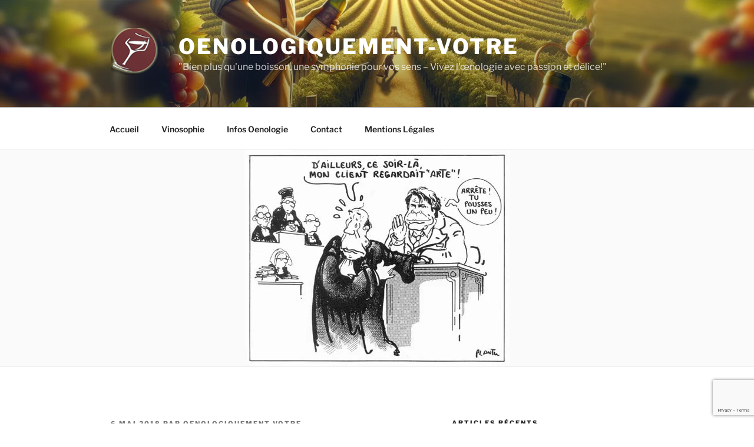

--- FILE ---
content_type: text/html; charset=utf-8
request_url: https://www.google.com/recaptcha/api2/anchor?ar=1&k=6Lf5SBMqAAAAAK_iOe22bgiW2FUjQVgAn734QkN-&co=aHR0cDovL29lbm9sb2dpcXVlbWVudC12b3RyZS5mcjo4MA..&hl=en&v=PoyoqOPhxBO7pBk68S4YbpHZ&size=invisible&anchor-ms=20000&execute-ms=30000&cb=pd0kgzm42m94
body_size: 48781
content:
<!DOCTYPE HTML><html dir="ltr" lang="en"><head><meta http-equiv="Content-Type" content="text/html; charset=UTF-8">
<meta http-equiv="X-UA-Compatible" content="IE=edge">
<title>reCAPTCHA</title>
<style type="text/css">
/* cyrillic-ext */
@font-face {
  font-family: 'Roboto';
  font-style: normal;
  font-weight: 400;
  font-stretch: 100%;
  src: url(//fonts.gstatic.com/s/roboto/v48/KFO7CnqEu92Fr1ME7kSn66aGLdTylUAMa3GUBHMdazTgWw.woff2) format('woff2');
  unicode-range: U+0460-052F, U+1C80-1C8A, U+20B4, U+2DE0-2DFF, U+A640-A69F, U+FE2E-FE2F;
}
/* cyrillic */
@font-face {
  font-family: 'Roboto';
  font-style: normal;
  font-weight: 400;
  font-stretch: 100%;
  src: url(//fonts.gstatic.com/s/roboto/v48/KFO7CnqEu92Fr1ME7kSn66aGLdTylUAMa3iUBHMdazTgWw.woff2) format('woff2');
  unicode-range: U+0301, U+0400-045F, U+0490-0491, U+04B0-04B1, U+2116;
}
/* greek-ext */
@font-face {
  font-family: 'Roboto';
  font-style: normal;
  font-weight: 400;
  font-stretch: 100%;
  src: url(//fonts.gstatic.com/s/roboto/v48/KFO7CnqEu92Fr1ME7kSn66aGLdTylUAMa3CUBHMdazTgWw.woff2) format('woff2');
  unicode-range: U+1F00-1FFF;
}
/* greek */
@font-face {
  font-family: 'Roboto';
  font-style: normal;
  font-weight: 400;
  font-stretch: 100%;
  src: url(//fonts.gstatic.com/s/roboto/v48/KFO7CnqEu92Fr1ME7kSn66aGLdTylUAMa3-UBHMdazTgWw.woff2) format('woff2');
  unicode-range: U+0370-0377, U+037A-037F, U+0384-038A, U+038C, U+038E-03A1, U+03A3-03FF;
}
/* math */
@font-face {
  font-family: 'Roboto';
  font-style: normal;
  font-weight: 400;
  font-stretch: 100%;
  src: url(//fonts.gstatic.com/s/roboto/v48/KFO7CnqEu92Fr1ME7kSn66aGLdTylUAMawCUBHMdazTgWw.woff2) format('woff2');
  unicode-range: U+0302-0303, U+0305, U+0307-0308, U+0310, U+0312, U+0315, U+031A, U+0326-0327, U+032C, U+032F-0330, U+0332-0333, U+0338, U+033A, U+0346, U+034D, U+0391-03A1, U+03A3-03A9, U+03B1-03C9, U+03D1, U+03D5-03D6, U+03F0-03F1, U+03F4-03F5, U+2016-2017, U+2034-2038, U+203C, U+2040, U+2043, U+2047, U+2050, U+2057, U+205F, U+2070-2071, U+2074-208E, U+2090-209C, U+20D0-20DC, U+20E1, U+20E5-20EF, U+2100-2112, U+2114-2115, U+2117-2121, U+2123-214F, U+2190, U+2192, U+2194-21AE, U+21B0-21E5, U+21F1-21F2, U+21F4-2211, U+2213-2214, U+2216-22FF, U+2308-230B, U+2310, U+2319, U+231C-2321, U+2336-237A, U+237C, U+2395, U+239B-23B7, U+23D0, U+23DC-23E1, U+2474-2475, U+25AF, U+25B3, U+25B7, U+25BD, U+25C1, U+25CA, U+25CC, U+25FB, U+266D-266F, U+27C0-27FF, U+2900-2AFF, U+2B0E-2B11, U+2B30-2B4C, U+2BFE, U+3030, U+FF5B, U+FF5D, U+1D400-1D7FF, U+1EE00-1EEFF;
}
/* symbols */
@font-face {
  font-family: 'Roboto';
  font-style: normal;
  font-weight: 400;
  font-stretch: 100%;
  src: url(//fonts.gstatic.com/s/roboto/v48/KFO7CnqEu92Fr1ME7kSn66aGLdTylUAMaxKUBHMdazTgWw.woff2) format('woff2');
  unicode-range: U+0001-000C, U+000E-001F, U+007F-009F, U+20DD-20E0, U+20E2-20E4, U+2150-218F, U+2190, U+2192, U+2194-2199, U+21AF, U+21E6-21F0, U+21F3, U+2218-2219, U+2299, U+22C4-22C6, U+2300-243F, U+2440-244A, U+2460-24FF, U+25A0-27BF, U+2800-28FF, U+2921-2922, U+2981, U+29BF, U+29EB, U+2B00-2BFF, U+4DC0-4DFF, U+FFF9-FFFB, U+10140-1018E, U+10190-1019C, U+101A0, U+101D0-101FD, U+102E0-102FB, U+10E60-10E7E, U+1D2C0-1D2D3, U+1D2E0-1D37F, U+1F000-1F0FF, U+1F100-1F1AD, U+1F1E6-1F1FF, U+1F30D-1F30F, U+1F315, U+1F31C, U+1F31E, U+1F320-1F32C, U+1F336, U+1F378, U+1F37D, U+1F382, U+1F393-1F39F, U+1F3A7-1F3A8, U+1F3AC-1F3AF, U+1F3C2, U+1F3C4-1F3C6, U+1F3CA-1F3CE, U+1F3D4-1F3E0, U+1F3ED, U+1F3F1-1F3F3, U+1F3F5-1F3F7, U+1F408, U+1F415, U+1F41F, U+1F426, U+1F43F, U+1F441-1F442, U+1F444, U+1F446-1F449, U+1F44C-1F44E, U+1F453, U+1F46A, U+1F47D, U+1F4A3, U+1F4B0, U+1F4B3, U+1F4B9, U+1F4BB, U+1F4BF, U+1F4C8-1F4CB, U+1F4D6, U+1F4DA, U+1F4DF, U+1F4E3-1F4E6, U+1F4EA-1F4ED, U+1F4F7, U+1F4F9-1F4FB, U+1F4FD-1F4FE, U+1F503, U+1F507-1F50B, U+1F50D, U+1F512-1F513, U+1F53E-1F54A, U+1F54F-1F5FA, U+1F610, U+1F650-1F67F, U+1F687, U+1F68D, U+1F691, U+1F694, U+1F698, U+1F6AD, U+1F6B2, U+1F6B9-1F6BA, U+1F6BC, U+1F6C6-1F6CF, U+1F6D3-1F6D7, U+1F6E0-1F6EA, U+1F6F0-1F6F3, U+1F6F7-1F6FC, U+1F700-1F7FF, U+1F800-1F80B, U+1F810-1F847, U+1F850-1F859, U+1F860-1F887, U+1F890-1F8AD, U+1F8B0-1F8BB, U+1F8C0-1F8C1, U+1F900-1F90B, U+1F93B, U+1F946, U+1F984, U+1F996, U+1F9E9, U+1FA00-1FA6F, U+1FA70-1FA7C, U+1FA80-1FA89, U+1FA8F-1FAC6, U+1FACE-1FADC, U+1FADF-1FAE9, U+1FAF0-1FAF8, U+1FB00-1FBFF;
}
/* vietnamese */
@font-face {
  font-family: 'Roboto';
  font-style: normal;
  font-weight: 400;
  font-stretch: 100%;
  src: url(//fonts.gstatic.com/s/roboto/v48/KFO7CnqEu92Fr1ME7kSn66aGLdTylUAMa3OUBHMdazTgWw.woff2) format('woff2');
  unicode-range: U+0102-0103, U+0110-0111, U+0128-0129, U+0168-0169, U+01A0-01A1, U+01AF-01B0, U+0300-0301, U+0303-0304, U+0308-0309, U+0323, U+0329, U+1EA0-1EF9, U+20AB;
}
/* latin-ext */
@font-face {
  font-family: 'Roboto';
  font-style: normal;
  font-weight: 400;
  font-stretch: 100%;
  src: url(//fonts.gstatic.com/s/roboto/v48/KFO7CnqEu92Fr1ME7kSn66aGLdTylUAMa3KUBHMdazTgWw.woff2) format('woff2');
  unicode-range: U+0100-02BA, U+02BD-02C5, U+02C7-02CC, U+02CE-02D7, U+02DD-02FF, U+0304, U+0308, U+0329, U+1D00-1DBF, U+1E00-1E9F, U+1EF2-1EFF, U+2020, U+20A0-20AB, U+20AD-20C0, U+2113, U+2C60-2C7F, U+A720-A7FF;
}
/* latin */
@font-face {
  font-family: 'Roboto';
  font-style: normal;
  font-weight: 400;
  font-stretch: 100%;
  src: url(//fonts.gstatic.com/s/roboto/v48/KFO7CnqEu92Fr1ME7kSn66aGLdTylUAMa3yUBHMdazQ.woff2) format('woff2');
  unicode-range: U+0000-00FF, U+0131, U+0152-0153, U+02BB-02BC, U+02C6, U+02DA, U+02DC, U+0304, U+0308, U+0329, U+2000-206F, U+20AC, U+2122, U+2191, U+2193, U+2212, U+2215, U+FEFF, U+FFFD;
}
/* cyrillic-ext */
@font-face {
  font-family: 'Roboto';
  font-style: normal;
  font-weight: 500;
  font-stretch: 100%;
  src: url(//fonts.gstatic.com/s/roboto/v48/KFO7CnqEu92Fr1ME7kSn66aGLdTylUAMa3GUBHMdazTgWw.woff2) format('woff2');
  unicode-range: U+0460-052F, U+1C80-1C8A, U+20B4, U+2DE0-2DFF, U+A640-A69F, U+FE2E-FE2F;
}
/* cyrillic */
@font-face {
  font-family: 'Roboto';
  font-style: normal;
  font-weight: 500;
  font-stretch: 100%;
  src: url(//fonts.gstatic.com/s/roboto/v48/KFO7CnqEu92Fr1ME7kSn66aGLdTylUAMa3iUBHMdazTgWw.woff2) format('woff2');
  unicode-range: U+0301, U+0400-045F, U+0490-0491, U+04B0-04B1, U+2116;
}
/* greek-ext */
@font-face {
  font-family: 'Roboto';
  font-style: normal;
  font-weight: 500;
  font-stretch: 100%;
  src: url(//fonts.gstatic.com/s/roboto/v48/KFO7CnqEu92Fr1ME7kSn66aGLdTylUAMa3CUBHMdazTgWw.woff2) format('woff2');
  unicode-range: U+1F00-1FFF;
}
/* greek */
@font-face {
  font-family: 'Roboto';
  font-style: normal;
  font-weight: 500;
  font-stretch: 100%;
  src: url(//fonts.gstatic.com/s/roboto/v48/KFO7CnqEu92Fr1ME7kSn66aGLdTylUAMa3-UBHMdazTgWw.woff2) format('woff2');
  unicode-range: U+0370-0377, U+037A-037F, U+0384-038A, U+038C, U+038E-03A1, U+03A3-03FF;
}
/* math */
@font-face {
  font-family: 'Roboto';
  font-style: normal;
  font-weight: 500;
  font-stretch: 100%;
  src: url(//fonts.gstatic.com/s/roboto/v48/KFO7CnqEu92Fr1ME7kSn66aGLdTylUAMawCUBHMdazTgWw.woff2) format('woff2');
  unicode-range: U+0302-0303, U+0305, U+0307-0308, U+0310, U+0312, U+0315, U+031A, U+0326-0327, U+032C, U+032F-0330, U+0332-0333, U+0338, U+033A, U+0346, U+034D, U+0391-03A1, U+03A3-03A9, U+03B1-03C9, U+03D1, U+03D5-03D6, U+03F0-03F1, U+03F4-03F5, U+2016-2017, U+2034-2038, U+203C, U+2040, U+2043, U+2047, U+2050, U+2057, U+205F, U+2070-2071, U+2074-208E, U+2090-209C, U+20D0-20DC, U+20E1, U+20E5-20EF, U+2100-2112, U+2114-2115, U+2117-2121, U+2123-214F, U+2190, U+2192, U+2194-21AE, U+21B0-21E5, U+21F1-21F2, U+21F4-2211, U+2213-2214, U+2216-22FF, U+2308-230B, U+2310, U+2319, U+231C-2321, U+2336-237A, U+237C, U+2395, U+239B-23B7, U+23D0, U+23DC-23E1, U+2474-2475, U+25AF, U+25B3, U+25B7, U+25BD, U+25C1, U+25CA, U+25CC, U+25FB, U+266D-266F, U+27C0-27FF, U+2900-2AFF, U+2B0E-2B11, U+2B30-2B4C, U+2BFE, U+3030, U+FF5B, U+FF5D, U+1D400-1D7FF, U+1EE00-1EEFF;
}
/* symbols */
@font-face {
  font-family: 'Roboto';
  font-style: normal;
  font-weight: 500;
  font-stretch: 100%;
  src: url(//fonts.gstatic.com/s/roboto/v48/KFO7CnqEu92Fr1ME7kSn66aGLdTylUAMaxKUBHMdazTgWw.woff2) format('woff2');
  unicode-range: U+0001-000C, U+000E-001F, U+007F-009F, U+20DD-20E0, U+20E2-20E4, U+2150-218F, U+2190, U+2192, U+2194-2199, U+21AF, U+21E6-21F0, U+21F3, U+2218-2219, U+2299, U+22C4-22C6, U+2300-243F, U+2440-244A, U+2460-24FF, U+25A0-27BF, U+2800-28FF, U+2921-2922, U+2981, U+29BF, U+29EB, U+2B00-2BFF, U+4DC0-4DFF, U+FFF9-FFFB, U+10140-1018E, U+10190-1019C, U+101A0, U+101D0-101FD, U+102E0-102FB, U+10E60-10E7E, U+1D2C0-1D2D3, U+1D2E0-1D37F, U+1F000-1F0FF, U+1F100-1F1AD, U+1F1E6-1F1FF, U+1F30D-1F30F, U+1F315, U+1F31C, U+1F31E, U+1F320-1F32C, U+1F336, U+1F378, U+1F37D, U+1F382, U+1F393-1F39F, U+1F3A7-1F3A8, U+1F3AC-1F3AF, U+1F3C2, U+1F3C4-1F3C6, U+1F3CA-1F3CE, U+1F3D4-1F3E0, U+1F3ED, U+1F3F1-1F3F3, U+1F3F5-1F3F7, U+1F408, U+1F415, U+1F41F, U+1F426, U+1F43F, U+1F441-1F442, U+1F444, U+1F446-1F449, U+1F44C-1F44E, U+1F453, U+1F46A, U+1F47D, U+1F4A3, U+1F4B0, U+1F4B3, U+1F4B9, U+1F4BB, U+1F4BF, U+1F4C8-1F4CB, U+1F4D6, U+1F4DA, U+1F4DF, U+1F4E3-1F4E6, U+1F4EA-1F4ED, U+1F4F7, U+1F4F9-1F4FB, U+1F4FD-1F4FE, U+1F503, U+1F507-1F50B, U+1F50D, U+1F512-1F513, U+1F53E-1F54A, U+1F54F-1F5FA, U+1F610, U+1F650-1F67F, U+1F687, U+1F68D, U+1F691, U+1F694, U+1F698, U+1F6AD, U+1F6B2, U+1F6B9-1F6BA, U+1F6BC, U+1F6C6-1F6CF, U+1F6D3-1F6D7, U+1F6E0-1F6EA, U+1F6F0-1F6F3, U+1F6F7-1F6FC, U+1F700-1F7FF, U+1F800-1F80B, U+1F810-1F847, U+1F850-1F859, U+1F860-1F887, U+1F890-1F8AD, U+1F8B0-1F8BB, U+1F8C0-1F8C1, U+1F900-1F90B, U+1F93B, U+1F946, U+1F984, U+1F996, U+1F9E9, U+1FA00-1FA6F, U+1FA70-1FA7C, U+1FA80-1FA89, U+1FA8F-1FAC6, U+1FACE-1FADC, U+1FADF-1FAE9, U+1FAF0-1FAF8, U+1FB00-1FBFF;
}
/* vietnamese */
@font-face {
  font-family: 'Roboto';
  font-style: normal;
  font-weight: 500;
  font-stretch: 100%;
  src: url(//fonts.gstatic.com/s/roboto/v48/KFO7CnqEu92Fr1ME7kSn66aGLdTylUAMa3OUBHMdazTgWw.woff2) format('woff2');
  unicode-range: U+0102-0103, U+0110-0111, U+0128-0129, U+0168-0169, U+01A0-01A1, U+01AF-01B0, U+0300-0301, U+0303-0304, U+0308-0309, U+0323, U+0329, U+1EA0-1EF9, U+20AB;
}
/* latin-ext */
@font-face {
  font-family: 'Roboto';
  font-style: normal;
  font-weight: 500;
  font-stretch: 100%;
  src: url(//fonts.gstatic.com/s/roboto/v48/KFO7CnqEu92Fr1ME7kSn66aGLdTylUAMa3KUBHMdazTgWw.woff2) format('woff2');
  unicode-range: U+0100-02BA, U+02BD-02C5, U+02C7-02CC, U+02CE-02D7, U+02DD-02FF, U+0304, U+0308, U+0329, U+1D00-1DBF, U+1E00-1E9F, U+1EF2-1EFF, U+2020, U+20A0-20AB, U+20AD-20C0, U+2113, U+2C60-2C7F, U+A720-A7FF;
}
/* latin */
@font-face {
  font-family: 'Roboto';
  font-style: normal;
  font-weight: 500;
  font-stretch: 100%;
  src: url(//fonts.gstatic.com/s/roboto/v48/KFO7CnqEu92Fr1ME7kSn66aGLdTylUAMa3yUBHMdazQ.woff2) format('woff2');
  unicode-range: U+0000-00FF, U+0131, U+0152-0153, U+02BB-02BC, U+02C6, U+02DA, U+02DC, U+0304, U+0308, U+0329, U+2000-206F, U+20AC, U+2122, U+2191, U+2193, U+2212, U+2215, U+FEFF, U+FFFD;
}
/* cyrillic-ext */
@font-face {
  font-family: 'Roboto';
  font-style: normal;
  font-weight: 900;
  font-stretch: 100%;
  src: url(//fonts.gstatic.com/s/roboto/v48/KFO7CnqEu92Fr1ME7kSn66aGLdTylUAMa3GUBHMdazTgWw.woff2) format('woff2');
  unicode-range: U+0460-052F, U+1C80-1C8A, U+20B4, U+2DE0-2DFF, U+A640-A69F, U+FE2E-FE2F;
}
/* cyrillic */
@font-face {
  font-family: 'Roboto';
  font-style: normal;
  font-weight: 900;
  font-stretch: 100%;
  src: url(//fonts.gstatic.com/s/roboto/v48/KFO7CnqEu92Fr1ME7kSn66aGLdTylUAMa3iUBHMdazTgWw.woff2) format('woff2');
  unicode-range: U+0301, U+0400-045F, U+0490-0491, U+04B0-04B1, U+2116;
}
/* greek-ext */
@font-face {
  font-family: 'Roboto';
  font-style: normal;
  font-weight: 900;
  font-stretch: 100%;
  src: url(//fonts.gstatic.com/s/roboto/v48/KFO7CnqEu92Fr1ME7kSn66aGLdTylUAMa3CUBHMdazTgWw.woff2) format('woff2');
  unicode-range: U+1F00-1FFF;
}
/* greek */
@font-face {
  font-family: 'Roboto';
  font-style: normal;
  font-weight: 900;
  font-stretch: 100%;
  src: url(//fonts.gstatic.com/s/roboto/v48/KFO7CnqEu92Fr1ME7kSn66aGLdTylUAMa3-UBHMdazTgWw.woff2) format('woff2');
  unicode-range: U+0370-0377, U+037A-037F, U+0384-038A, U+038C, U+038E-03A1, U+03A3-03FF;
}
/* math */
@font-face {
  font-family: 'Roboto';
  font-style: normal;
  font-weight: 900;
  font-stretch: 100%;
  src: url(//fonts.gstatic.com/s/roboto/v48/KFO7CnqEu92Fr1ME7kSn66aGLdTylUAMawCUBHMdazTgWw.woff2) format('woff2');
  unicode-range: U+0302-0303, U+0305, U+0307-0308, U+0310, U+0312, U+0315, U+031A, U+0326-0327, U+032C, U+032F-0330, U+0332-0333, U+0338, U+033A, U+0346, U+034D, U+0391-03A1, U+03A3-03A9, U+03B1-03C9, U+03D1, U+03D5-03D6, U+03F0-03F1, U+03F4-03F5, U+2016-2017, U+2034-2038, U+203C, U+2040, U+2043, U+2047, U+2050, U+2057, U+205F, U+2070-2071, U+2074-208E, U+2090-209C, U+20D0-20DC, U+20E1, U+20E5-20EF, U+2100-2112, U+2114-2115, U+2117-2121, U+2123-214F, U+2190, U+2192, U+2194-21AE, U+21B0-21E5, U+21F1-21F2, U+21F4-2211, U+2213-2214, U+2216-22FF, U+2308-230B, U+2310, U+2319, U+231C-2321, U+2336-237A, U+237C, U+2395, U+239B-23B7, U+23D0, U+23DC-23E1, U+2474-2475, U+25AF, U+25B3, U+25B7, U+25BD, U+25C1, U+25CA, U+25CC, U+25FB, U+266D-266F, U+27C0-27FF, U+2900-2AFF, U+2B0E-2B11, U+2B30-2B4C, U+2BFE, U+3030, U+FF5B, U+FF5D, U+1D400-1D7FF, U+1EE00-1EEFF;
}
/* symbols */
@font-face {
  font-family: 'Roboto';
  font-style: normal;
  font-weight: 900;
  font-stretch: 100%;
  src: url(//fonts.gstatic.com/s/roboto/v48/KFO7CnqEu92Fr1ME7kSn66aGLdTylUAMaxKUBHMdazTgWw.woff2) format('woff2');
  unicode-range: U+0001-000C, U+000E-001F, U+007F-009F, U+20DD-20E0, U+20E2-20E4, U+2150-218F, U+2190, U+2192, U+2194-2199, U+21AF, U+21E6-21F0, U+21F3, U+2218-2219, U+2299, U+22C4-22C6, U+2300-243F, U+2440-244A, U+2460-24FF, U+25A0-27BF, U+2800-28FF, U+2921-2922, U+2981, U+29BF, U+29EB, U+2B00-2BFF, U+4DC0-4DFF, U+FFF9-FFFB, U+10140-1018E, U+10190-1019C, U+101A0, U+101D0-101FD, U+102E0-102FB, U+10E60-10E7E, U+1D2C0-1D2D3, U+1D2E0-1D37F, U+1F000-1F0FF, U+1F100-1F1AD, U+1F1E6-1F1FF, U+1F30D-1F30F, U+1F315, U+1F31C, U+1F31E, U+1F320-1F32C, U+1F336, U+1F378, U+1F37D, U+1F382, U+1F393-1F39F, U+1F3A7-1F3A8, U+1F3AC-1F3AF, U+1F3C2, U+1F3C4-1F3C6, U+1F3CA-1F3CE, U+1F3D4-1F3E0, U+1F3ED, U+1F3F1-1F3F3, U+1F3F5-1F3F7, U+1F408, U+1F415, U+1F41F, U+1F426, U+1F43F, U+1F441-1F442, U+1F444, U+1F446-1F449, U+1F44C-1F44E, U+1F453, U+1F46A, U+1F47D, U+1F4A3, U+1F4B0, U+1F4B3, U+1F4B9, U+1F4BB, U+1F4BF, U+1F4C8-1F4CB, U+1F4D6, U+1F4DA, U+1F4DF, U+1F4E3-1F4E6, U+1F4EA-1F4ED, U+1F4F7, U+1F4F9-1F4FB, U+1F4FD-1F4FE, U+1F503, U+1F507-1F50B, U+1F50D, U+1F512-1F513, U+1F53E-1F54A, U+1F54F-1F5FA, U+1F610, U+1F650-1F67F, U+1F687, U+1F68D, U+1F691, U+1F694, U+1F698, U+1F6AD, U+1F6B2, U+1F6B9-1F6BA, U+1F6BC, U+1F6C6-1F6CF, U+1F6D3-1F6D7, U+1F6E0-1F6EA, U+1F6F0-1F6F3, U+1F6F7-1F6FC, U+1F700-1F7FF, U+1F800-1F80B, U+1F810-1F847, U+1F850-1F859, U+1F860-1F887, U+1F890-1F8AD, U+1F8B0-1F8BB, U+1F8C0-1F8C1, U+1F900-1F90B, U+1F93B, U+1F946, U+1F984, U+1F996, U+1F9E9, U+1FA00-1FA6F, U+1FA70-1FA7C, U+1FA80-1FA89, U+1FA8F-1FAC6, U+1FACE-1FADC, U+1FADF-1FAE9, U+1FAF0-1FAF8, U+1FB00-1FBFF;
}
/* vietnamese */
@font-face {
  font-family: 'Roboto';
  font-style: normal;
  font-weight: 900;
  font-stretch: 100%;
  src: url(//fonts.gstatic.com/s/roboto/v48/KFO7CnqEu92Fr1ME7kSn66aGLdTylUAMa3OUBHMdazTgWw.woff2) format('woff2');
  unicode-range: U+0102-0103, U+0110-0111, U+0128-0129, U+0168-0169, U+01A0-01A1, U+01AF-01B0, U+0300-0301, U+0303-0304, U+0308-0309, U+0323, U+0329, U+1EA0-1EF9, U+20AB;
}
/* latin-ext */
@font-face {
  font-family: 'Roboto';
  font-style: normal;
  font-weight: 900;
  font-stretch: 100%;
  src: url(//fonts.gstatic.com/s/roboto/v48/KFO7CnqEu92Fr1ME7kSn66aGLdTylUAMa3KUBHMdazTgWw.woff2) format('woff2');
  unicode-range: U+0100-02BA, U+02BD-02C5, U+02C7-02CC, U+02CE-02D7, U+02DD-02FF, U+0304, U+0308, U+0329, U+1D00-1DBF, U+1E00-1E9F, U+1EF2-1EFF, U+2020, U+20A0-20AB, U+20AD-20C0, U+2113, U+2C60-2C7F, U+A720-A7FF;
}
/* latin */
@font-face {
  font-family: 'Roboto';
  font-style: normal;
  font-weight: 900;
  font-stretch: 100%;
  src: url(//fonts.gstatic.com/s/roboto/v48/KFO7CnqEu92Fr1ME7kSn66aGLdTylUAMa3yUBHMdazQ.woff2) format('woff2');
  unicode-range: U+0000-00FF, U+0131, U+0152-0153, U+02BB-02BC, U+02C6, U+02DA, U+02DC, U+0304, U+0308, U+0329, U+2000-206F, U+20AC, U+2122, U+2191, U+2193, U+2212, U+2215, U+FEFF, U+FFFD;
}

</style>
<link rel="stylesheet" type="text/css" href="https://www.gstatic.com/recaptcha/releases/PoyoqOPhxBO7pBk68S4YbpHZ/styles__ltr.css">
<script nonce="49HvIsIFMIaw99V4Lj_xdw" type="text/javascript">window['__recaptcha_api'] = 'https://www.google.com/recaptcha/api2/';</script>
<script type="text/javascript" src="https://www.gstatic.com/recaptcha/releases/PoyoqOPhxBO7pBk68S4YbpHZ/recaptcha__en.js" nonce="49HvIsIFMIaw99V4Lj_xdw">
      
    </script></head>
<body><div id="rc-anchor-alert" class="rc-anchor-alert"></div>
<input type="hidden" id="recaptcha-token" value="[base64]">
<script type="text/javascript" nonce="49HvIsIFMIaw99V4Lj_xdw">
      recaptcha.anchor.Main.init("[\x22ainput\x22,[\x22bgdata\x22,\x22\x22,\[base64]/[base64]/[base64]/[base64]/[base64]/[base64]/[base64]/[base64]/[base64]/[base64]\\u003d\x22,\[base64]\x22,\x22w6HCkmvDgMOpe8K5wqVpwqnDn8Kfwqsrwp/Cn8Kcw6hAw5hWwrLDiMOQw6PCnSLDlxvCr8OmfRzCksKdBMOhwq/ColjDhcK8w5JdT8Kyw7EZLsOta8KrwrAWM8KAw6HDv8OuVAnCpm/[base64]/Du1vDoEo4JinDjMOIwrNbw4Bcwr3CkmnCucOdccOSwq4tNsOnDMKJw67DpWEHOsODQ0rCpBHDpQ4eXMOiw4jDon8iS8KOwr9AGcOcXBjCjcK6IsKnbMO0CyjChcOTC8OsPkcQaFnDpsKML8KQwoNpA0h4w5UNYsKnw7/DpcOVNsKdwqZ5eU/DomzCo0tdFMKOMcOdw7bDvjvDpsK2AcOACFrCl8ODCWEUeDDCtT/CisOgw5vDuTbDl3xbw4x6XSI9AlNCacK7wqfDkA/CggPDpMOGw6cGwoBvwp4KdcK7YcOWw49/DRgpfF7DsH4FbsOwwpxDwr/ClMONSsKdwo7Co8ORwoPCncOfPsKJwo1qTMOJwrLCtMOwwrDDicO3w6s2M8K6bsOEw7TDm8KPw5l8wpLDgMO7YC48EyJyw7Z/RVYNw7g/w7cUS0TCnMKzw7JjwrVBSgHCnMOAQyzCgwIKwpTClMK7fR7DmToAwo/[base64]/CscKQHgvCr2vDq8ORMUTCvMK+QA3CusOiW2oWw5/CuXrDocOeZsKcXx/CmsKzw7/DvsKqwqjDpFQkWWZSZsKsCFlvwpF9csOhwrd/J1R1w5vCqScPOTBLw7LDnsO/PMOGw7VGw6VMw4Exwp7Dpm5pKjRLKgheHmfCgMOHWyMwI0zDrF7DhgXDjsOeLUNAMXQ3a8KUwpHDnFZ3OAA8w7bCvsO+MsOLw64UYsOCLUYdCkHCvMKuNwzClTdec8K4w7fCosKWDsKOJMONMQ3DpsOIwofDlA/DinptacKzwrvDvcOtw5RZw4g/[base64]/Dm8K/TlHCkTkgQMKjWQjDmsK6wpzDnWk9WsKsQsODwo0lwpnDtsOJPyQlwqbCjcOHwoMWQDvCuMK/[base64]/DtFIyw4nCr8OYfnQ4wrwWGMKTeMOGRz7CicOEwog9OGzDq8OwG8KQw70mwovDsTfCoBPDvV5zw5FMw7/DtsOuwp5JclnCjMKfw5TDsEMow5TDj8K+XsKfw5DDhU/DlMO6wpPDsMKwwrLDscKDwoXClmHCj8O6w6FPOzdpwpzDocKWw7/DlAUgHj3Cv1pJQsK+DsO/w5fDj8KOwrJbwrp/[base64]/CtcKGbkNAL8OWGSYuw6p1B2xwGMONWsOCIRTCrjnCiypEwp7CuHfDkCfCvX0rw5RdcBYpAcK5WsKBNSoGJzheLMOuwrTDkCzDncOpw5TDmV7CqsKswpkeKlTChMKSIMKFfExxw79BwqXCscKswrXChsKxw5VCVMOrw51vW8O3F2RJUGjCkU3CghLDucKlwo/Cj8KHwqPCoC1iHsORaQfDi8KowpVKFUPDr2DDkHHDksK/wo7Dh8OTw75PJWHCih3CnVtfNMKvwonDuAvCjULCiU9AMMOIwoQCBygsMcKewqQ+w43ChsO1w7Z2wpDDjSEVwoDCrD7CrMKHwo56W2PCmCvDsljCsTjDtMOQwqZ9woDCnnIqBsKSfSXDpTFLMS/Cnw3DocOEw4nCtsOrwp7DijTCsnY6ZMOOwpfCp8O4RsKaw5VRwqDDjsKzwpJ6woY5w7tUB8Ofwr9nZcOxwpc+w6Nqe8KVw7JBw5LDtn57wrvDlcKCX1LCvRVOOzjCnsOGXsO/w6zCm8O9wqJPKmDDvMO7w6XCmcKOasKSF3bCjXRFw6dkw7rCmcKxwq/CnsKwd8KRw4xUw68GwqbCrsO6ZWxSal5zwrNdwrAowq7CocKvw7PDgSzDsUbDlcK7MQ/CrcK2TcOqUcK+SMOlfz3DhcKdw5E3wpfDmkotF3jCk8OTw5lwVcKnbRbDkBTDqiIpw4B4Fgt0wrUoQsOgMVPCiyfCosONw5x1wp4Yw7rCnHfDqMKLwqhgwq1xw7ROwqlpZSnCg8K9wqwMBcKjY8K5woJVfCJ2EjQiD8Kkw5Mmw5jDhXYswr/DjGApZ8KwBcKId8KpUsKYw4ByTsOQw6oRwr3DoQwBwowZD8KewqYdDRkHwoYVLkLDikkcwrwjJcOyw5LClcKZO0V/[base64]/wp3DmcKxwp0efcOGRsOGw73CrsKAwq9/worDrsKGC8K6woHDu3XDgggXBMKdOTnCsibCjEh8HXjCpsKbw7Ycw4BTCcOqYQ/DmMOPw7/DmsK/[base64]/DgcKyUk7Cs8OkeAvDrcOtcRo+wrFuwqN6wrjCkWTDt8O/wowxeMOQNMOlMMKNRMOwQsOYVsKKCMKuw7Uvwo06woMlwrEBa8KofEbDr8KTazMIUB8qXcOeaMK3W8KBwpdIXE7DpHfDsHPDpsO9w5dceQ3DrsKLwpvCpsOswr/Ct8OJw7VRRMKCITwjwrvCvsK1TyvCsH9lNsKwDXXCpcOMwpRWSsO4wrM7woPDuMKsTwY7w53CvMKnInk3w5bDrwPDilfDn8O8CsOtNjodw4PCujPDrjzCtyxLw4VoHMOUwp/DsQhgwotmwocpXcO9wpUvGj/Dlj/[base64]/Ch0HDiR4Pw6vCmBFNworDg8KUwrvCjcKUYcObwofDm1XCrFLDnUp5w4HDtW/CsMKXQFApaMOFw7bDnQxgEx/DvsO8MMKLwqfCnQTDhMOuE8O4JGEPYcOETsOiSDkqTMOwBsKTwrnCrMOcwonDvyx7w7lFw4/Dh8OWdsOOUcOZG8OqPMK5SsKtwqLCoEbCkHTDumlBJMKMw5vCgsO7wqXDo8KkV8OrwqbDkUsVKRzCmArDmTt0GsOcw5zDq3fDsUYMS8OywodSw6BbGA/[base64]/woPCghIdwoBxa3/Dh8KBwqIhwr5uRnJvw6/Dkxh0wr54wpLDmAowGRViw7o5wpjCkHg0w5ZZw7HDqV3DmsODHMObw4TDk8OSTsOdw4c0acK9wpc5wqw8w5nDmsOSB3cxwrzCmsOHwocKw6zCpRDDsMKUFX/CmzJHwofCoMKDw59pw5tjRMKRfhJvGW9OPcOZJ8KHwqlAeTDCvsOsVlrCkMOCwqzDvcKZw5kiTsO7D8OhJMKrTlU7w4N1PQDCr8OWw6xdw549QQhUwq/DlwvDn8KBw6l3wql7YsOuDsOlwrY8w7ElwrvDvxfDosKyAy58wr/[base64]/CnmIBPcKbw5rCq8OswpBvw7LClcK4IcONGX17D8K/FDdySXXDhMKUw7cqwr3Dvj/[base64]/QcKzwqbDgxDCpHDCtsOgNGbDtcO9w4HDgMOZaUTCncOgw58dQGzCusK/[base64]/DhcOkDMKPwrsMGsOkM8OGwp/[base64]/Dr8KsFzQzcFsEGCgCUWvDj8O9HFJWw6PDoMOTw63DrcOiw5Flw6LCh8Osw6zDgsORA25rw5o4LcOjw6rDuz/DiMORw6oPwqZmKsOTE8KTXG3DuMKCwoLDvktrNSojw7AXXMKxw5nCucO4dDVqw4lTAsOaWG3DmsKxwpJBAcOdW3vDk8K+LsOHLFt/FMKQIhAbDSsAwpXDp8OwDsOQwrZ0ah3CqEXCtsK5bSJOwoMeIMOFMF/Di8KgTzxnw67DncKDAn5vccKTwqdPOlI4XMKla17CoXDDrzV7QGvDoCQAw5FwwqFnJRQAfXvDnMO+w69racOkOiJFLsK/U2JFwoQlw4bDimZxR2jDgi3Dg8KZeMKGwpnCrj5Ab8Oewo58fsKEDwTDhm4eEHMSKV/DtsKew7vDpsKEwovCu8OaWsKCf28aw7vCuHRKwp8TH8KxfmrCnMK2wpbCnsOfw47Ds8OGEcKUBMKrw53Cmy/CkcK9w7ZXOFltwoLDo8OFfMOKZcKxHcKwwq4kEl0CcgFBfkPDvBTDjnDCqcKcwpPCkmjDhsOPe8KLesKvJRYFwqg8RldBwqQRwq/Cq8OWw4hsVXLCpMOlwrPCtHzDq8KvwoJCe8K6wqdRHsOORQbCpAFMwpsmUBnDoX3DihTDocKuAsKNJS3DqsK6wr7Ci1F9w4bCncKHwp/CtsO/acOzJ0xVNMKlw6VEFDXCuQXCvFzDqcO8El0/[base64]/DlsKoMsKOwqQgwqHDlMOHwq1dFMO9AMOxw6vCtCNvAwbDsR3CoHXDr8OPecOxHAgkw59SDV7Cs8KKPsKQw7F0wqknw58hwpHDl8KjwrvDuGoxNm7DjcOpw57DuMOPw7jDiBBTw41yw6XCriXCmMOXQMOiwoTDgcKaA8OdF1FuOsOVwozCjQvDhMOeH8K/woZSwqEuwpXDpMOCw4jDmHbCvMK9K8K3wrDCoMK4b8Kdw64jw6MWw45VFsKuwplpwrMidAzCrETDiMO7UsOTw5PCtE/CuCticnrDhMK9w53DicOrw5rCmsO7wq7DqgPCpkVhwoBSwpfDlsK8wqDDs8O1wrfCkSvDnMKHLBRJPjN2w4TDkhvDoMK4esOTPsOFw7HDjcOhMsKnw6/Co3rDvMKCccO0NTjDvnM6wrZqwqZySMO2woLClA05wqlZFj0zwovCvFTDucKvUsOWw6TDlgQkVyLDgxh6bVXCv3h/w74pMMOqwoVSQcKHwr8+wrchO8K6W8Kqw6DDi8KwwpcIO37DtULCsnd7BlQRwpFNwpLCvcKHwqcDQcKCwpDCuRPCkmzClm3Ck8Ktwod7w5bDh8OYbMOAbsKnwr8mwqE7KRXDrcOcwrDCiMKPDWfDqcK9wr/[base64]/AAJtw4fCu8KtaA5tw7LDlMO8bsKrw5TDjCcnWR7CucKOaMK6w6vCp3rCjsO6w6HCssOsX09adsK3wrkTwq/DhMKCwqLCrzbDt8KnwpoqbMO4woMjHcK/wr14NcKJLcKBw5pzHMKoJsOfwqDCk2d7w4NFwocJwoZSH8K4w7pQw6I8w4lxwqLClcOpwrBdGVPDvsKLwpVWUsO1w441w7h+w73CmFjDmGdhwqLCkMOywrVRwqg4McKRb8KAw4HCjUzCuWTDn1LDkcKWBsKscsKLIcO1KMOSw48Nw4/CpMKrw6/Cq8KAw5/DqsOYaSoww752QsOoJzvDtsOvQWnDuj8YeMK/SMK+MMO+wp5Zw4YBwplYw6ZSCkQhcDXChH4RwpnCucO6fS7CijvDjMOFwqJnwpXDgAjDu8O2O8KjF0InAcORS8KFLx3Dl3jDtHwTfMOEw5LCiMKTwpjDpwDDssO3w7LDtUDDsyBDw7ptw54Owq12w57DmcK8w6/DmcOnwrsabAUYNUbCtMOSwqooZMOWVl9Qwqciw5/DgsOwwqwYw7IHw6rDjMOJwoHCmMONw5F4FHPDuxXCvT8WwosDw4Row5nDtWM0wrZfUsKiTsOtwqHCiQRPdMKlPMKvwrJjw4FZw5QTw7nDg38+wrIrEmdeNcOIfcOGwqXDj1MJRMOiEG4SDjtKNzEVw7/CqMKbw7Rewq1pDjdVacKSw7dMw7EKwpHCmypXw6rDtWwbwr3CqRcyGVExWwF6ThFkw58ffMKfT8OyCz3DhHHCnMKXw700bzHDhmZdwrLCuMKrwrjDrsKSw7PDnMO/w5Ugw5jCiTbCn8KoacKBwq9bw4pDw4tqBcO/aRfDv1ZWw5/[base64]/ClwrCs8O0S18jMkTDrMOYEcKWPitmHwYdw6RqwoRXccOrw700RQVdBMKKcsOvw7PDonfCk8OSwqLCrhbDuDDDlMOLDMOrw5xwWcKOb8OlQjjDsMOkwqHDjVhCw7PDrsKAQD/[base64]/DssKzwphObyPCjcOLAAjDvMOnQMKcbDtofcKKwonDvMKTakzDmsO6wpQwWWnDh8OHDzHCmcKRVAzDv8K2woJFwqLDl2jDmzJPw5YtFMO1wod4w7JlDsO0d0gDTkEmdsO6e383WsOFw68uCxTDtk/CswsqXAw3wrbDqcKAc8K3w4dMJsKnwpAEfTnChWjCgTdWwoh2wqXCvEHCtsKyw4XDthDCo0bCnxseZsOPNsKhwq8GdHLDmcK2aMKqwqXCvik3w7fCk8K/UCtawqZ5X8KRw59Xwo/DiyTDoirDhnzDnlggw5xFATbCqXXDmsK7w41TKALDqMKWUzIEwpLDoMKTw6DDmBZqVcKswrZ/wqYTecOqIcOOYcKVw4UOOMOuDMK0a8Ocwr3Cj8OVbQwLMBx0MEFYwrpiwpbDuMKxYcKeZTvDn8OTQ3ghHMO1FMOKw5PCjsKjZjhWwrjCrBPDq3DCv8O8wqTDmgABw4kdNBzCvULDmMKBw6BiczU2BkDDgwLClVjCnsK/csOwwpbCixV/w4LCt8KkUcOOHsO6wpZLM8O2EThYEsOMwoR6Jzw7GsOTw5kHD3YUw47CvEZFw5/DtMKSS8KIW2fCpl4lfz3DkRlaIMONWsK4ccK9w63DssOHHQEkVsKKZTbDj8K8wp9jek8BTsOzEwp0wrHCt8KoRMKuXcKcw7PCrMKnDMKUQ8Kpw43CgcO/w6hQw7zCpikSawEDfMKGRcKiVV7DjMO8w5daH2U/w5nCi8KadcKyNHXCj8Olb2RBwpMZTMKiLsKRw4Mww5kiBMOuw6Fywr0cw7fCg8OiKGYZG8OWRS7CrF3Cl8OswoZqwqQUwp8fw7XDrcOxw73Cq3rDsSXDq8O/YsK9BhEpFkjCmQjDs8KbTiRqfG1meknDsAVGeVIuwoPCjcKBOMKXLhMbw4jCmn3DvyTDu8Okw6fCs0s1TsOEwpUPEsK1chLCinbCosKHwoBbwojDrXvChsO2XVEjw4HDnsKiR8OyA8KkwrrDpkvCu0gHURLDp8Oyw6fDn8OsRSnDp8Ofw4/DskJZRnLCksK/G8K4f2rDq8OLMcKRNEPClcOcDcKWPzDDi8K6OcOGw7wxw7t1wrjCs8O3AsK5w5A9w7FUaxPCq8ONdcOHwoDCkMOEwo9Nw6nCl8OHVU4Kw5nDocO2wocXw7nDgMKow6M9wpfCuWbDkmptEDdmw4gEwpPCqnHCpxTCvXppRWElJsOqPMO4wpPCphrDhS/DncOJUV8CdcKregkzw5INRTdKwosoworCo8OFw6TDhsOGTwxCw5fCqMONw4x8BcKFBQzDhMObw6wcwoQPXSPDu8OCPmFqOgHDnhfCtzgqw6Ahwow3AMOywr8jZcOXw6ZdQMOTw7tJP285JxR/wr3ChiozKmvCllAHAMKjegQAAmp8URFXOMOIwpzChcKKw7Buw5k9b8KeHcO9wr95wpnDqcOhdCAkDXfDpcOZwp8INMOjw6jCnRNnwpnDoh/[base64]/wqvCh8OHwrTDoQZNw5/CscOxw4rCrG4qRS9cwpTDindRwoEGFcKbRsOvXzJtw5PDqMO7ekVGXADCmsO+Ri/CscOAUgpreVwjw5pfIUDDqsKracKPwqx/wrrDs8KXeGTCikpUUnR3DMKkwrvDkXbDtMOtw5w3D2ZvwptyJcKRYMOpwpRhRw9MY8Kewqx/[base64]/Dky7DmsORTMKrwoLDpMKOwqM8AsOILsO1w6nDhD/DtcOPwpvCrRPDlBgiJ8OEccKqQcO7w7w0wqvDsAcxF8Okw6nCq0sGN8O0wpLDqcO8DMKawofDvsOpw54zRipSwognX8K0woDDlgYvwrvDvGDCnzvDiMKfw60QTcK2wrNACjVew5/DhHJhT0UVWcKUccKZKTrCslrDpUZhLjMyw5rCsCAJAcKHL8ORSh3CkksZKMOKw48qX8K4wrBWAcOrwo/Dl2oRbFppBBUmGMKDwrXDr8K2QMKRw5BIw5nCggfCmStVw6DCr3zCnsK0wq0xwojDkmbCmEI8wqcTw4zDnBw0w54Hw73CjknCnQNTCUJQUQ5bwqXCocOyd8KEUj4RZcObwp3CusOuw7fCrMO3wog1LwHDhD1Dw7BTRMOnwr3DpE/[base64]/Di8O1wqjDmX7DuRtpwqTDv8OLwoFdJT54w7NEwponw6HCki9be3XDiSHDvxpbCiQRBcOaRG0PwqpmUyt+Xw/Dq0Q5wrnDpMKHw6YIQQzDn2c9wrsGw7DCgSBOecKWcB9Twp5WFcONw7k4w47CvlsCwozDocOnPATDrVjCoXtgwqpgU8KUw6FEwqXDpMKiwpPClipBPMOCX8OqaCDClAbCocK4woB2HsOYw6UVEcO8wodHwqhpFcKQH0DDtEjCtMKCPS8Tw7Q/GCnDhwRkwp3CoMOtQ8KKYsOWC8Ksw7fCusOSwrdgw51KYQzDqEx6EXpMw7lobMKgwoQDwqbDjhwSEcOdJnthdcO3wrfDhT5iwqhNJ3fDrinClxbCjHPDvcKObsKgwq8/CGRnw4JKw4t4woZjQ1fCusO8WwzDnzZnCsKfwrvCpRJzcFzCgg7CuMKKwq0Bwoo7Li17I8KcwpVAwqVsw5podAQfEsOkwrtTw6nChMOQN8OkXnwib8O/[base64]/CqSDDisKBFWbCnsO7wo8eIV82NV7DtiLClsOgAClPw5tSPHXDrMK9w5J/w6Q6eMKOw6wHwonCksOjw4UKbmh5UDTDpcKhFQjCvMKvw7DCv8Kpw7s1GcO7N19ndifDrcOUwpByN1jCm8K+woQCVx1nwogBGl3Cpz7CqUgZw5vDoG/CnsKIM8Kyw6gew70kYzgEYypPw6rDtDZ2w6TCognCkip+GDbCncOod0PCnsOvSsOfwrgGwpvCuUhkwoNYwqoFw6fCoMOYKHrCicK9wqzDuCXDucO/w63DosKTaMKRw4XDogIdFMKOwot1NlZSwpzCngHCpBlDCB3Cuh/CkxVtEsKVVwdmwp0Kw5ZYwobCgkXDmw/CksOhZXhUYcOQVw3Di3wNJUtuworDtcOgDyZqccKNX8K+w7ofw7LDpcOFw5xQYxtTMglCUcO5MsOsRMOEAgfDoFvDjFfCgXZ4PRkNwpt/HFzDik0BLcKKwrIYaMK1w5JpwrZtw7zCicK5wrvDkgbDomXCih5bw4dzwr3DncOOw5TCgQYHwoXDlHPCosOCw4wTw7TCt2bCtQlsVU0dfy/Ci8Kywrh5w7fDgwLDksOpwqw6w73DtsK9OsOIKcOYHTbCs3UAwrLCtcKgwoTCmsKuQcOHDH5AwrB1RxnDq8ODwrI/[base64]/DisKhXsKJwoHDs8K6QsKPIcOkbC1GwrQiYic6SMOPIVxUcB/[base64]/DpTjCk8KZw7HDpE0zW8Ouw6rDt8O+U8OSwr52w5vDt8OMd8KzR8OVw4/DqMOyOEpFwqYkecKOG8O+w5fDt8K+FCNORMKVZ8Ksw6cMw6jDlMO/IcK5WcKbBEjDn8K0wrZ2Y8KGPGZsEsObw753wqoNccOoP8OPw5lCwqAAw5HCjMOzWTDDocOowrkJNjTDh8OlC8O4cEjDs0jCs8KkfHElGcO8N8KBG2oRYcOzIcOXUsKQD8OhFBQ/CV9rZsOVAxo3XyXCuWpjw4N8cQxDB8OdYX7CmVlkwqN+w6JOK3w2w7PCj8KoXW53wo5jw6ppwojDjT7Dv1nDnMKZeQjCu0nCkcOwD8KCw4pMVMKxABHDtMKUw5/DgGfDh2DDpUItwr7Cs2PDlcOQJcO7Qzh9NWjCqcKrwopew7Buw7NMw5XDpMKHLsKibMKiwqRlUyBgTMO0bX4rw6kjP0shwqkJwrF2ZRweTyJvwqbDpAjCkXTDucOhwp0jw5vCtxXDg8O/aXnDuVx/wqfCoidHRyvDoyJWw6jDtH9hwpHDv8Ofw4TDsyDCjDLCiyRiZxowwo3CqicGwofCnsOjwqTDj18iwpEiFgXCvhxDwrrCq8OjLi3Cs8O1YQ3CmkLCssO1w5nCiMKuwrfCoMOZV3PDmsK9MjAKesKawqzDujESR29XacKWGcKLbX3CgHHCu8OQIR7CmsKvFsO/[base64]/DnsONw4PCugHCniUAwqPCvkIrZgPDk1AZw6/[base64]/[base64]/[base64]/DpiNdwpNwdsO/woTCg3kgwpI+w7jCoEPDiAwUw5nCrkPDhgMAOsKpJTXChW99f8KpAm8eKMKrCcKQZCLCoyDDocO/aUNww7d3wqM/OcKhw43DtcKGFU/[base64]/CoMObw71Nw7fCg03DgsODw4rCnQ9YQ8KwwpF4w5Q2w5dkb3/Dv21TWTXCqMOHwonCjUtiwo4sw7orwo/CvsOVeMK5MnvDusOSw7rDjsOtD8KdcR/[base64]/[base64]/Cjyg5TV8xw6RkT1gJJcOVwqkEwqTCpcO/w7nDosORBRIVwonCl8O7Dkgfw5bDhno1a8KSHCVhGBbDkcO0wqjCucOlccKqNnl6w4VGXjLCqsOVdl3Cv8OSPsKmLFbCvMKudx0gOsO/P2/Co8OPOcKCwqbChjtbwprClGYcJcO/[base64]/[base64]/Sn5gcWVEakAoP8OZNyd8wpXDhnrDpMOkw7Ejw5vDuhXCu1kuX8OLw5TCtH4HS8KQK3TChcODwqohw7HCul8kwonCp8O+w4/Dm8Oxb8KCwqDDrFd3HcOgwoRrw54rwq1nB2cUGAghF8KlwoPDicKKCcO2woPDom5/w43CnEdRwpdPw58Ww5sNUcO/EsOGwrYsQcOvwoE5Qhd6wqM2FmtXw5gGOcO8wp3ClAzCl8KuwrjCuD7ClAXClcKgUcKTZMKyw5tnw7EADcOQw48RHsKMw6x1w4vDpRfDhUhPNSPDhCobFsKhwqXDhcOAQkbCrGtvwpImwo4Owp/CnyUDXGvCocOSwo8Cw6LDgsKuw4N5RlB8w5DDvsOjwo/[base64]/[base64]/ChEjDtizDssKVDsOOw64uScOiHMO/LMOgc8KcHVLCkTt/csO8ZMKqdFINw5fDksKrwqQvEsK5UiXDgMO/w5/[base64]/DusKNTG7DsMKpw7M7woPDpMKiw7fDlTlPLB4Dw5IRw4wpFRTCiRgWw4jDscOwExcAA8KXwr7CsXgxwqFRXcOrwrczRnrDrEjDh8OOF8KpVEooNcKJwrwzwo/CmhthL38eBithwqrDvl42w4A7w51EJl3DncOmwoTCpCg6e8KWP8KDwrE6HXNDwrw9R8KEZ8KRY2tTEWnDqcK1woXDiMKZYcOYw6/ClWwFwpjDucOQaMKQwowrwqnDpQAwwrHCmsORdsO+NsK6wrPCnMKBNsKowpZuw6HDpcKjbzAUwpLCuXhKw6xoMkxhw63DsRPCkG/[base64]/DggYRPsKqBcKiw4jCnsKYwqTDjsKLXcK+w6HCgsOLw5LCiMK1wrwfwpUjSSQuDsOxw57DgMO4D3NDVnIpw5s/OCvCs8OVFsOCw5LCi8KywqPCocO4FcOPXBXDgcKyRcKUayLCsMKawqF4wpTCgMOqw6nDjzPDlXHDlcK3ai7DllTClHpTwrTCkcKyw4o3wqnCjsKtE8OhwqPClcKAwpB6bMOxw5zDiQXDkxzDsSfDgRbDv8O2dMK4worDmMOawo/DjcKCw5jDgU7CtsKXFcOYaj3CgMOqMMKnw7EIAQV2BsOkQcKGaxVDWWHDgcKUwq/[base64]/[base64]/ZcOrKAxnS2nCvT5ewoRfw6XDm13DmRAFwofCtsKUU8KIHcKpw5fDsMOgw4JeAsKUDMKMLGrCnVzDh14sNynCtMO5wq0sbDJWw7fDrTUUfiLCvl0zH8KNdG8ew4PCuSfCl0sHw5llwpZXHjLCicKCB1YrJDtdw4/Dmh1xwojDr8K2RS/CjcKnw5nDqGfDokrCgMKMwoHCu8Kew7EXa8KmwrnCi1zDo3zCqWfCpBRgwpVyw5HDjAvDrUETK8K7S8KZwotZw7hXMQfCmxdiw55BAMK8byB/w6UAwrt/[base64]/acOFYQvCs3DCnRjDiUjCosK4LsKjMMOnInTDlx7CtyfDocODwrXCrsK5w5g8UcOlw5ZtKgXDiH3DhGXDiHTCsw8SXXjDkMOAw6HDs8KVwrnCv0hwblzDlV1xc8KCw7bCs8KPwpnCuBvDsxgYcGAWLn9LDU3ChGTCisKcwpDCrsKEEcOywpjDqMOeZU/Du0DDqljDvsO4JcKQworDhcKxw5DDqsOiGiNiw7kLwovDggpbwrnCmMKMw6gjw6BJw4PCicKCei/[base64]/LwoWw4M2woo/wqjCrDjDpcOySMKFMVrCgnxzacOZc3hhfsKdwqzDqwHCvSoNw5Rlwq/DrcK1wpApHcKvw7Nsw7lRKQE5w6xpJHdHw7XDrFLDlMOFC8KFJcOUKVYZUSZ6wonCq8ONwrRUXsO9wrQGw5gQwqDCh8OYEXRCLV7CisKfw5HCiR7DlsO7ZsKIIsOEcg3CqMKxQcOZJ8KERFrDkBo8f3/CrcOKPsKOw63Dn8KdIcOJw4pTw40cwrzDljR/elzDoG7CqQ9yE8O8UsKeUsORbsK/[base64]/wpkSPsK9w4BTb8O/acOXesOJwr3CqMKePinCuzkDTnQ/wpx8TsKJXnsDMcKYwozDksKKwrx8PsKIw5jDkCMRwprDpcOIw7/DqcKzwodzw73ClAnDqhLCu8OIwqPCvsO5wrXCqsOUwoDCtcKQZ2NLOsKpw5gCwoN1U0/ConzCoMKGwrnDqcOLFMK2wqvCg8O/J0ktayV4SMO7Y8O9w4DDj0DDlAVJwrHCrcKAwprDqw3DunnDribCqWbCjF8Nw7QOwpNQw7Jxwp7ChBc0w5INwonCv8OkccK3w5sBLcKNw77DvjrCoEZ5EndlKsOBOWDCgsKpwpIhXi3Cq8KRI8O2fjNZwqNma3NPKhgxwop7dGc5w4MDw5xbW8OOw6huLsOowqDDiVt/[base64]/CisKNBMOuw649JFPDnncJw5XDrnRUw49owqUHwqvCnMKRwpzCmRUVwp/DrDgpH8KKIQpkTMOxGE1cwoAfwrEzLynDtkrCiMOgw5R8w7nDlMKMw5lYw7Yvw5NYwrrClcOdbsOkOxxHFn7CqMKIwrcJwozDk8KLw7QdUxpNa0s7w7Z8VcOZw6sPYMKfNzZawobChsOtw5rDuVYhwqcJwq/CuhDDtSY7K8KkwrfDqcK6wqo1Hl/DtCTDsMOFwoZgwoolw6ljwqs9wo0LViTCoTR2VD1MEsKuR3fDvMOnOA/Cj00ONFZVw44gwqzCmzALwpgJHyHCmxhow43DqTJvw4PDu2TDrQgYDcOHw67DpnsbwrbDll1cw7FnG8KeD8KOdsKCLMKsBsK9B3tXw5Nyw6TDjShjNGUBwqbClMKKLTl7worDuGAbwrtqw4LDlDDDoAHCgF/CmsOiDsKiwqBWw4g4w54gDcOMwrDCggIKT8OnUGfCkHrDtsKmLAbDtAkceEB+GMKSIRQewq4Hwr/[base64]/[base64]/CoMK7asK3UAjDiTDDmWzDnMOgTMKuw6k/[base64]/w5p6wrZVVMK5dV8ewpHDjMK9HEvDg8Kiw6cvwpRfwoIcemvDlmvDpXzDhx5+LiFmQsKXN8KUwq4qERvDjsKXw4PCrcKGNmnDjXPCo8OoC8O3GgPCn8Kuw6kKw6InwqvDojcrw6jCkU7CpsKswqQxHAkmwqk2wpLDgMKSWRbDlG7Ch8KtP8KfDVFnw7TCoj/CqncKQ8O0w7pgV8O6eg04woIKIsOBfcKoWMOoBVUiwrMiwq3DucOaworDh8KkwowZwoLDl8K+aMO9QsO1ElXCvE/DjkLCjlB/wprDl8OTw48Gw6vDu8KKM8KRwqdxw5/CiMO4w7DDmsKMwrvDp1rCoBzDnH13F8K+FsKeVjpVw49ww598wpnDi8OxKEfDsnpOFcKNGi7CmQ4VWcOAwqnCocK6wq3CtMO1UB/Dt8KPwpYlw4HDkF/[base64]/woQjw6fDnwBXbT0qRzVfw687IcKAw6dUwqrDucO0w7VKw6nDkmvDlcOcwp/[base64]/DsV1KZsOeK0TDl1xOw5R0KcOgH8KZH8K3dHxawr5nwoVfw5EEw6s2w5nDqzJ6V0g5YcK8w5J/[base64]/[base64]/Dk8OvcMKJCMKpw6tEwrLDn8KSwqVtw7zDvX9mOsKDSsKANmfCncKBTGXCrsOAwpQiw6h4w7c6BcO2acKOw48/w7nCqCjDscKHwpTCksOrOzowwpUSQMKnT8KOQsKqSsOiNQHCiwIRwqvDicKaw6/CtBk7UcKxVBs+UMOwwrhewqBTHXvDuAd2w7Vsw4bCtMKVw7AICMOIwpzCh8OqMkDCvsK7w6UZw45PwoY0Y8K3wqJPw7osVgvDnk3DqMK7wqQ9wp4bw53DnMKnOcK8DCbDhsOdRcO+fDzDicKVAjjDpgpZbQLDsF/DplUiH8OaEMKIwrzDr8K+OsKvwq41w6cmR3cOwqkyw4XCpMOFZcKDw7QWwp49IMKzwp3CmcOywpEtCsOIw4p5wpPCsWzChMOvw4/CtcKQw55QGsKTRsKPworDlB/CoMKSwqQ5GiclX2/DqsKOYkEJLsKqfUfCpsOtwqTDqURTwo3DgljCjX7CrBlLc8K4wqnCqVcmwqDCpRdvwpDClnDCksKtAmgkwoTCqcOWw67Dn0XCt8OyGMOPfxMjCQFyYMOKwoLCn3pyQhfDtMO/woLDksKIP8KPw5lQdWDCucOcYAodwrzCqsOzwpt1w6Qnw5DChcO6cWIdb8KVOMOGw7vCg8O6VcK6w54mO8KywoDDvSRcb8KIaMOnIMKkJsK7DynDr8OXOnpuPQNLwrBNOiJYPMOOwqFAf1R2w70YwqHCixrDrAt0wpVhWRjCgsKfwokdKcObwpp+wrDDgV/Cmx9+BX/CqsKuUcOSAGjDrALDly4jw5nCsmJTBMKcwrRzVDLDuMO2wqjDkMOPw7XCucO3UsO+FcK9UMO+MMOtwqweRMOwdXYgwoHDnzDDlMOKWsOZw5QYZMOna8O0w7Aew5k/wp7Cn8K7RSfDnRTCujIuwpbCrXvCscOHa8Oqwqk3V8KrQw5ow4pWVMOJFyI6TElJwp3CscKkw6vDs1sxYcKwwoNhGUDDkjAIVMOqUMKQwq1rw6ZEw69zwqzCq8KkBMOtScK4wo3DpmfDq3k/wqTCh8KmHcKfEsO3SMK6QMOLNcOBS8ObOxxxWsOiLihrEwEIwq54LcO+w5bCocO7woPCnUvDnC3DsMO3ScK3YnA2wpI5CRJJAcKOw7sEHcO7w7XClsOYLFUPVMKIwrvCn012wonCtF7CoGgKw5F0Ugshw4PDqEFwIz/Cvy40w6bCpCvCjl4gw7J1HMKJw7TDoFvDo8Khw44UwpzDtU5VwqxFX8OlXMOWQcKJdlvDjgl+NFc0NcOZHiQWw4bCgQXDuMK4w5zCucK/cwEhw7dtw6AdWnMJwqnDqi7CrMOtFG7Cq3fCo3vCgcKRP1kjRTIGw5DDgsOtJ8OmwoTCiMKKcsKjQ8OmGCzCk8OLY37Cl8OlZgwrw4pEE3Ulw6hQwoIOM8OqwqETw4nCtsOPwrIkVG/CtlNxMUHDoFfDisKTw4rDu8OicsOkwqrDh31hw7pPaMKsw4hIeVPCpMK/VcKlwroHw5gHfikdZMKlw4fDj8KETcKHBsOEw7HDqD8zw4TCkMKRF8K1Ky/[base64]/CrF7CvWZ+F8KtWcOnc2fCqWbDiS/DiGPDuMOHasOQwobCoMO6wpNaFRDDt8OCL8Obwo/Cp8KxGsKtYS9IQGDDgsOyDcOTJ01ow5Akw7PDjzhrwpbClcO0wotjw7RqZSQVHwFJw5s1wpTCqmA+Q8KxwqjCmh8ILibDnzQBKMKVMMOffTrDo8OgwrIqdcKFOid8w4Udw5nCgMOcCzzCnFHDi8OWRn8gw5HDksKYw6/Cu8K9w6bDtWdhwqjDnjTDtsOBCmgDW30KwoLCtMK7w6PCrcKnw6IpWhF7VGUIwrzCm1PDm2XCqMOiw7DDh8KoSFXDn2vCnsOSw6nDi8KIw4M7HSbCuxsbAh3CvsO1An3CoFfCgcOGwoLCvlU7KTZ1w7nDk1DCsC1kLX1pw5zDvTdgSD5nDsKmbcOIAF/Dk8KDGMOcw649O1xjwqzCo8OIIMK6IScIHMOWw6vCkBjCnk86wqPDucKPwqzChMOew6vCrMKKwrImw5fCtcKaIMKswpTCnldwwrAHDXfCrMKnw7DDlMKYJ8O2Y1LDo8OfUh7DiHnDpcKZw5MmDMKaw43DsH/CscK+Rhd3BcKSa8OXwq3DvsKrwqQlwonDunIcw53DrcKPw6t1FcOKS8K0bUnCncOwD8K/[base64]/DhcKyMcOhHU9owqrDnmAGR8K4w6TCpksrb2fChQBuwoFsDcKpJmvDgsO6K8KPa39USAsEFsOwFGnCucO2w6gtM2UiwoLChndcw6jDrsOnEyI6RUFjw7N3w7XDisObw6PDlynDtcKYVcOWwrvCr37DlV7DkV5YVMOQDQ7Di8K+MsOewpRSw6fCnB/CmMO4wpUiw5E/woLCo0gnUsKkLC55wqx6woQGwqPCsVMsbcKAwr9LwpXCgMKkw6vCuQ94Fn3Cm8OJw50Iw67DlnNBVMKjMcKpw7YAw6sOeFfDvsOBwqXCvBt/w6/[base64]/DjsO+wooNPUVew7csAn/CqsOiw4nDpWrDisK+TcO2IsKCwpIcZ8OCeSkKYw0nVCjDmAvDlMKLb8Kkw6rCt8K5Ug/CuMKdQQ3CrcKUOnw4KMK9PcOMwonDiHHCnMK4wrzCpMOFwrfDoiRxMjB9wrxgX2/[base64]/CkXFDwrTCiw3Cv8ObM8OUScONFF9IBsKHwq3Dl8OFw68JHsOCQ8OEXsOrBMOOwqluw7pXwq/ColBWwqDDlnsuw6/ChjE2w6/DrkpvbSV/[base64]/[base64]/C8Ogw4oHw7IDSTIxCMKWcFLDocO3wr18worCoMKMw7xVXhbDtx7CmDh2wqYxwr4daTQHw5ENJHTDh1Apw7jDmMOOdzhXw5M4w5Vww4fDtBrCmGXCjcO8wqLChcKgARUZScOuwrvCmA3Du3BFPsOoQsKyw5wOGMK4wrzCkcOkw6XDuMO/AFBGTwbClgTCiMOnw77CkAsywp3CrMOMGCjCpcK/cMKrPcO5wr/CiiTCiCM+cW7CjjQ/wrvDjXFDWcKlP8KeRkDCn3nCg20xYMOZBsK/wpvCvGlww4HCscOqwr5TeA3Dm1BTOzrDij46worDsl7CsGbDoi1Kw5t2wojDpTxIGFpXK8OzLDMdMsOpw4MVwrE4wpRVwqIuMzbChkBeHcOuSsK5w73CusOAw6jCoWkfCMKtw6JsC8OXBFtmQ1Ip\x22],null,[\x22conf\x22,null,\x226Lf5SBMqAAAAAK_iOe22bgiW2FUjQVgAn734QkN-\x22,0,null,null,null,1,[21,125,63,73,95,87,41,43,42,83,102,105,109,121],[1017145,420],0,null,null,null,null,0,null,0,null,700,1,null,0,\[base64]/76lBhnEnQkZnOKMAhk\\u003d\x22,0,0,null,null,1,null,0,0,null,null,null,0],\x22http://oenologiquement-votre.fr:80\x22,null,[3,1,1],null,null,null,1,3600,[\x22https://www.google.com/intl/en/policies/privacy/\x22,\x22https://www.google.com/intl/en/policies/terms/\x22],\x2206vWJE/YijUjJUP+TT9w6fjAc6kfTMOZM+ujzJoxFVw\\u003d\x22,1,0,null,1,1768655303592,0,0,[122],null,[85,129,109,10,169],\x22RC-a1hoTxUegaGtLA\x22,null,null,null,null,null,\x220dAFcWeA52pEu8Pit6KuiYFfTQ9gXsSrPn7yXuqxZ6ddD8nuI-w_LGSnroTQqql10ChP32QgieyNw41FuyaoShtiUo1xICCW_rLg\x22,1768738103709]");
    </script></body></html>